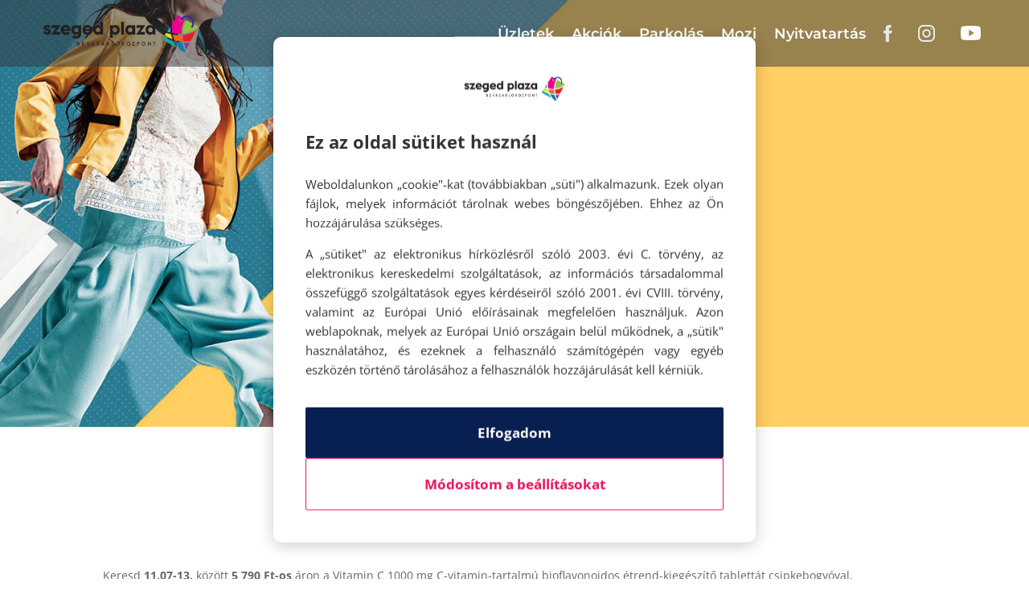

--- FILE ---
content_type: text/html; charset=utf-8
request_url: https://www.google.com/recaptcha/api2/anchor?ar=1&k=6LelReUeAAAAANk9Q8-DZ1M4lqj7lstf5bpqqy00&co=aHR0cHM6Ly9zemVnZWRwbGF6YS5odTo0NDM.&hl=en&v=jdMmXeCQEkPbnFDy9T04NbgJ&size=invisible&anchor-ms=20000&execute-ms=15000&cb=nbs0ms2vj9w
body_size: 46793
content:
<!DOCTYPE HTML><html dir="ltr" lang="en"><head><meta http-equiv="Content-Type" content="text/html; charset=UTF-8">
<meta http-equiv="X-UA-Compatible" content="IE=edge">
<title>reCAPTCHA</title>
<style type="text/css">
/* cyrillic-ext */
@font-face {
  font-family: 'Roboto';
  font-style: normal;
  font-weight: 400;
  font-stretch: 100%;
  src: url(//fonts.gstatic.com/s/roboto/v48/KFO7CnqEu92Fr1ME7kSn66aGLdTylUAMa3GUBHMdazTgWw.woff2) format('woff2');
  unicode-range: U+0460-052F, U+1C80-1C8A, U+20B4, U+2DE0-2DFF, U+A640-A69F, U+FE2E-FE2F;
}
/* cyrillic */
@font-face {
  font-family: 'Roboto';
  font-style: normal;
  font-weight: 400;
  font-stretch: 100%;
  src: url(//fonts.gstatic.com/s/roboto/v48/KFO7CnqEu92Fr1ME7kSn66aGLdTylUAMa3iUBHMdazTgWw.woff2) format('woff2');
  unicode-range: U+0301, U+0400-045F, U+0490-0491, U+04B0-04B1, U+2116;
}
/* greek-ext */
@font-face {
  font-family: 'Roboto';
  font-style: normal;
  font-weight: 400;
  font-stretch: 100%;
  src: url(//fonts.gstatic.com/s/roboto/v48/KFO7CnqEu92Fr1ME7kSn66aGLdTylUAMa3CUBHMdazTgWw.woff2) format('woff2');
  unicode-range: U+1F00-1FFF;
}
/* greek */
@font-face {
  font-family: 'Roboto';
  font-style: normal;
  font-weight: 400;
  font-stretch: 100%;
  src: url(//fonts.gstatic.com/s/roboto/v48/KFO7CnqEu92Fr1ME7kSn66aGLdTylUAMa3-UBHMdazTgWw.woff2) format('woff2');
  unicode-range: U+0370-0377, U+037A-037F, U+0384-038A, U+038C, U+038E-03A1, U+03A3-03FF;
}
/* math */
@font-face {
  font-family: 'Roboto';
  font-style: normal;
  font-weight: 400;
  font-stretch: 100%;
  src: url(//fonts.gstatic.com/s/roboto/v48/KFO7CnqEu92Fr1ME7kSn66aGLdTylUAMawCUBHMdazTgWw.woff2) format('woff2');
  unicode-range: U+0302-0303, U+0305, U+0307-0308, U+0310, U+0312, U+0315, U+031A, U+0326-0327, U+032C, U+032F-0330, U+0332-0333, U+0338, U+033A, U+0346, U+034D, U+0391-03A1, U+03A3-03A9, U+03B1-03C9, U+03D1, U+03D5-03D6, U+03F0-03F1, U+03F4-03F5, U+2016-2017, U+2034-2038, U+203C, U+2040, U+2043, U+2047, U+2050, U+2057, U+205F, U+2070-2071, U+2074-208E, U+2090-209C, U+20D0-20DC, U+20E1, U+20E5-20EF, U+2100-2112, U+2114-2115, U+2117-2121, U+2123-214F, U+2190, U+2192, U+2194-21AE, U+21B0-21E5, U+21F1-21F2, U+21F4-2211, U+2213-2214, U+2216-22FF, U+2308-230B, U+2310, U+2319, U+231C-2321, U+2336-237A, U+237C, U+2395, U+239B-23B7, U+23D0, U+23DC-23E1, U+2474-2475, U+25AF, U+25B3, U+25B7, U+25BD, U+25C1, U+25CA, U+25CC, U+25FB, U+266D-266F, U+27C0-27FF, U+2900-2AFF, U+2B0E-2B11, U+2B30-2B4C, U+2BFE, U+3030, U+FF5B, U+FF5D, U+1D400-1D7FF, U+1EE00-1EEFF;
}
/* symbols */
@font-face {
  font-family: 'Roboto';
  font-style: normal;
  font-weight: 400;
  font-stretch: 100%;
  src: url(//fonts.gstatic.com/s/roboto/v48/KFO7CnqEu92Fr1ME7kSn66aGLdTylUAMaxKUBHMdazTgWw.woff2) format('woff2');
  unicode-range: U+0001-000C, U+000E-001F, U+007F-009F, U+20DD-20E0, U+20E2-20E4, U+2150-218F, U+2190, U+2192, U+2194-2199, U+21AF, U+21E6-21F0, U+21F3, U+2218-2219, U+2299, U+22C4-22C6, U+2300-243F, U+2440-244A, U+2460-24FF, U+25A0-27BF, U+2800-28FF, U+2921-2922, U+2981, U+29BF, U+29EB, U+2B00-2BFF, U+4DC0-4DFF, U+FFF9-FFFB, U+10140-1018E, U+10190-1019C, U+101A0, U+101D0-101FD, U+102E0-102FB, U+10E60-10E7E, U+1D2C0-1D2D3, U+1D2E0-1D37F, U+1F000-1F0FF, U+1F100-1F1AD, U+1F1E6-1F1FF, U+1F30D-1F30F, U+1F315, U+1F31C, U+1F31E, U+1F320-1F32C, U+1F336, U+1F378, U+1F37D, U+1F382, U+1F393-1F39F, U+1F3A7-1F3A8, U+1F3AC-1F3AF, U+1F3C2, U+1F3C4-1F3C6, U+1F3CA-1F3CE, U+1F3D4-1F3E0, U+1F3ED, U+1F3F1-1F3F3, U+1F3F5-1F3F7, U+1F408, U+1F415, U+1F41F, U+1F426, U+1F43F, U+1F441-1F442, U+1F444, U+1F446-1F449, U+1F44C-1F44E, U+1F453, U+1F46A, U+1F47D, U+1F4A3, U+1F4B0, U+1F4B3, U+1F4B9, U+1F4BB, U+1F4BF, U+1F4C8-1F4CB, U+1F4D6, U+1F4DA, U+1F4DF, U+1F4E3-1F4E6, U+1F4EA-1F4ED, U+1F4F7, U+1F4F9-1F4FB, U+1F4FD-1F4FE, U+1F503, U+1F507-1F50B, U+1F50D, U+1F512-1F513, U+1F53E-1F54A, U+1F54F-1F5FA, U+1F610, U+1F650-1F67F, U+1F687, U+1F68D, U+1F691, U+1F694, U+1F698, U+1F6AD, U+1F6B2, U+1F6B9-1F6BA, U+1F6BC, U+1F6C6-1F6CF, U+1F6D3-1F6D7, U+1F6E0-1F6EA, U+1F6F0-1F6F3, U+1F6F7-1F6FC, U+1F700-1F7FF, U+1F800-1F80B, U+1F810-1F847, U+1F850-1F859, U+1F860-1F887, U+1F890-1F8AD, U+1F8B0-1F8BB, U+1F8C0-1F8C1, U+1F900-1F90B, U+1F93B, U+1F946, U+1F984, U+1F996, U+1F9E9, U+1FA00-1FA6F, U+1FA70-1FA7C, U+1FA80-1FA89, U+1FA8F-1FAC6, U+1FACE-1FADC, U+1FADF-1FAE9, U+1FAF0-1FAF8, U+1FB00-1FBFF;
}
/* vietnamese */
@font-face {
  font-family: 'Roboto';
  font-style: normal;
  font-weight: 400;
  font-stretch: 100%;
  src: url(//fonts.gstatic.com/s/roboto/v48/KFO7CnqEu92Fr1ME7kSn66aGLdTylUAMa3OUBHMdazTgWw.woff2) format('woff2');
  unicode-range: U+0102-0103, U+0110-0111, U+0128-0129, U+0168-0169, U+01A0-01A1, U+01AF-01B0, U+0300-0301, U+0303-0304, U+0308-0309, U+0323, U+0329, U+1EA0-1EF9, U+20AB;
}
/* latin-ext */
@font-face {
  font-family: 'Roboto';
  font-style: normal;
  font-weight: 400;
  font-stretch: 100%;
  src: url(//fonts.gstatic.com/s/roboto/v48/KFO7CnqEu92Fr1ME7kSn66aGLdTylUAMa3KUBHMdazTgWw.woff2) format('woff2');
  unicode-range: U+0100-02BA, U+02BD-02C5, U+02C7-02CC, U+02CE-02D7, U+02DD-02FF, U+0304, U+0308, U+0329, U+1D00-1DBF, U+1E00-1E9F, U+1EF2-1EFF, U+2020, U+20A0-20AB, U+20AD-20C0, U+2113, U+2C60-2C7F, U+A720-A7FF;
}
/* latin */
@font-face {
  font-family: 'Roboto';
  font-style: normal;
  font-weight: 400;
  font-stretch: 100%;
  src: url(//fonts.gstatic.com/s/roboto/v48/KFO7CnqEu92Fr1ME7kSn66aGLdTylUAMa3yUBHMdazQ.woff2) format('woff2');
  unicode-range: U+0000-00FF, U+0131, U+0152-0153, U+02BB-02BC, U+02C6, U+02DA, U+02DC, U+0304, U+0308, U+0329, U+2000-206F, U+20AC, U+2122, U+2191, U+2193, U+2212, U+2215, U+FEFF, U+FFFD;
}
/* cyrillic-ext */
@font-face {
  font-family: 'Roboto';
  font-style: normal;
  font-weight: 500;
  font-stretch: 100%;
  src: url(//fonts.gstatic.com/s/roboto/v48/KFO7CnqEu92Fr1ME7kSn66aGLdTylUAMa3GUBHMdazTgWw.woff2) format('woff2');
  unicode-range: U+0460-052F, U+1C80-1C8A, U+20B4, U+2DE0-2DFF, U+A640-A69F, U+FE2E-FE2F;
}
/* cyrillic */
@font-face {
  font-family: 'Roboto';
  font-style: normal;
  font-weight: 500;
  font-stretch: 100%;
  src: url(//fonts.gstatic.com/s/roboto/v48/KFO7CnqEu92Fr1ME7kSn66aGLdTylUAMa3iUBHMdazTgWw.woff2) format('woff2');
  unicode-range: U+0301, U+0400-045F, U+0490-0491, U+04B0-04B1, U+2116;
}
/* greek-ext */
@font-face {
  font-family: 'Roboto';
  font-style: normal;
  font-weight: 500;
  font-stretch: 100%;
  src: url(//fonts.gstatic.com/s/roboto/v48/KFO7CnqEu92Fr1ME7kSn66aGLdTylUAMa3CUBHMdazTgWw.woff2) format('woff2');
  unicode-range: U+1F00-1FFF;
}
/* greek */
@font-face {
  font-family: 'Roboto';
  font-style: normal;
  font-weight: 500;
  font-stretch: 100%;
  src: url(//fonts.gstatic.com/s/roboto/v48/KFO7CnqEu92Fr1ME7kSn66aGLdTylUAMa3-UBHMdazTgWw.woff2) format('woff2');
  unicode-range: U+0370-0377, U+037A-037F, U+0384-038A, U+038C, U+038E-03A1, U+03A3-03FF;
}
/* math */
@font-face {
  font-family: 'Roboto';
  font-style: normal;
  font-weight: 500;
  font-stretch: 100%;
  src: url(//fonts.gstatic.com/s/roboto/v48/KFO7CnqEu92Fr1ME7kSn66aGLdTylUAMawCUBHMdazTgWw.woff2) format('woff2');
  unicode-range: U+0302-0303, U+0305, U+0307-0308, U+0310, U+0312, U+0315, U+031A, U+0326-0327, U+032C, U+032F-0330, U+0332-0333, U+0338, U+033A, U+0346, U+034D, U+0391-03A1, U+03A3-03A9, U+03B1-03C9, U+03D1, U+03D5-03D6, U+03F0-03F1, U+03F4-03F5, U+2016-2017, U+2034-2038, U+203C, U+2040, U+2043, U+2047, U+2050, U+2057, U+205F, U+2070-2071, U+2074-208E, U+2090-209C, U+20D0-20DC, U+20E1, U+20E5-20EF, U+2100-2112, U+2114-2115, U+2117-2121, U+2123-214F, U+2190, U+2192, U+2194-21AE, U+21B0-21E5, U+21F1-21F2, U+21F4-2211, U+2213-2214, U+2216-22FF, U+2308-230B, U+2310, U+2319, U+231C-2321, U+2336-237A, U+237C, U+2395, U+239B-23B7, U+23D0, U+23DC-23E1, U+2474-2475, U+25AF, U+25B3, U+25B7, U+25BD, U+25C1, U+25CA, U+25CC, U+25FB, U+266D-266F, U+27C0-27FF, U+2900-2AFF, U+2B0E-2B11, U+2B30-2B4C, U+2BFE, U+3030, U+FF5B, U+FF5D, U+1D400-1D7FF, U+1EE00-1EEFF;
}
/* symbols */
@font-face {
  font-family: 'Roboto';
  font-style: normal;
  font-weight: 500;
  font-stretch: 100%;
  src: url(//fonts.gstatic.com/s/roboto/v48/KFO7CnqEu92Fr1ME7kSn66aGLdTylUAMaxKUBHMdazTgWw.woff2) format('woff2');
  unicode-range: U+0001-000C, U+000E-001F, U+007F-009F, U+20DD-20E0, U+20E2-20E4, U+2150-218F, U+2190, U+2192, U+2194-2199, U+21AF, U+21E6-21F0, U+21F3, U+2218-2219, U+2299, U+22C4-22C6, U+2300-243F, U+2440-244A, U+2460-24FF, U+25A0-27BF, U+2800-28FF, U+2921-2922, U+2981, U+29BF, U+29EB, U+2B00-2BFF, U+4DC0-4DFF, U+FFF9-FFFB, U+10140-1018E, U+10190-1019C, U+101A0, U+101D0-101FD, U+102E0-102FB, U+10E60-10E7E, U+1D2C0-1D2D3, U+1D2E0-1D37F, U+1F000-1F0FF, U+1F100-1F1AD, U+1F1E6-1F1FF, U+1F30D-1F30F, U+1F315, U+1F31C, U+1F31E, U+1F320-1F32C, U+1F336, U+1F378, U+1F37D, U+1F382, U+1F393-1F39F, U+1F3A7-1F3A8, U+1F3AC-1F3AF, U+1F3C2, U+1F3C4-1F3C6, U+1F3CA-1F3CE, U+1F3D4-1F3E0, U+1F3ED, U+1F3F1-1F3F3, U+1F3F5-1F3F7, U+1F408, U+1F415, U+1F41F, U+1F426, U+1F43F, U+1F441-1F442, U+1F444, U+1F446-1F449, U+1F44C-1F44E, U+1F453, U+1F46A, U+1F47D, U+1F4A3, U+1F4B0, U+1F4B3, U+1F4B9, U+1F4BB, U+1F4BF, U+1F4C8-1F4CB, U+1F4D6, U+1F4DA, U+1F4DF, U+1F4E3-1F4E6, U+1F4EA-1F4ED, U+1F4F7, U+1F4F9-1F4FB, U+1F4FD-1F4FE, U+1F503, U+1F507-1F50B, U+1F50D, U+1F512-1F513, U+1F53E-1F54A, U+1F54F-1F5FA, U+1F610, U+1F650-1F67F, U+1F687, U+1F68D, U+1F691, U+1F694, U+1F698, U+1F6AD, U+1F6B2, U+1F6B9-1F6BA, U+1F6BC, U+1F6C6-1F6CF, U+1F6D3-1F6D7, U+1F6E0-1F6EA, U+1F6F0-1F6F3, U+1F6F7-1F6FC, U+1F700-1F7FF, U+1F800-1F80B, U+1F810-1F847, U+1F850-1F859, U+1F860-1F887, U+1F890-1F8AD, U+1F8B0-1F8BB, U+1F8C0-1F8C1, U+1F900-1F90B, U+1F93B, U+1F946, U+1F984, U+1F996, U+1F9E9, U+1FA00-1FA6F, U+1FA70-1FA7C, U+1FA80-1FA89, U+1FA8F-1FAC6, U+1FACE-1FADC, U+1FADF-1FAE9, U+1FAF0-1FAF8, U+1FB00-1FBFF;
}
/* vietnamese */
@font-face {
  font-family: 'Roboto';
  font-style: normal;
  font-weight: 500;
  font-stretch: 100%;
  src: url(//fonts.gstatic.com/s/roboto/v48/KFO7CnqEu92Fr1ME7kSn66aGLdTylUAMa3OUBHMdazTgWw.woff2) format('woff2');
  unicode-range: U+0102-0103, U+0110-0111, U+0128-0129, U+0168-0169, U+01A0-01A1, U+01AF-01B0, U+0300-0301, U+0303-0304, U+0308-0309, U+0323, U+0329, U+1EA0-1EF9, U+20AB;
}
/* latin-ext */
@font-face {
  font-family: 'Roboto';
  font-style: normal;
  font-weight: 500;
  font-stretch: 100%;
  src: url(//fonts.gstatic.com/s/roboto/v48/KFO7CnqEu92Fr1ME7kSn66aGLdTylUAMa3KUBHMdazTgWw.woff2) format('woff2');
  unicode-range: U+0100-02BA, U+02BD-02C5, U+02C7-02CC, U+02CE-02D7, U+02DD-02FF, U+0304, U+0308, U+0329, U+1D00-1DBF, U+1E00-1E9F, U+1EF2-1EFF, U+2020, U+20A0-20AB, U+20AD-20C0, U+2113, U+2C60-2C7F, U+A720-A7FF;
}
/* latin */
@font-face {
  font-family: 'Roboto';
  font-style: normal;
  font-weight: 500;
  font-stretch: 100%;
  src: url(//fonts.gstatic.com/s/roboto/v48/KFO7CnqEu92Fr1ME7kSn66aGLdTylUAMa3yUBHMdazQ.woff2) format('woff2');
  unicode-range: U+0000-00FF, U+0131, U+0152-0153, U+02BB-02BC, U+02C6, U+02DA, U+02DC, U+0304, U+0308, U+0329, U+2000-206F, U+20AC, U+2122, U+2191, U+2193, U+2212, U+2215, U+FEFF, U+FFFD;
}
/* cyrillic-ext */
@font-face {
  font-family: 'Roboto';
  font-style: normal;
  font-weight: 900;
  font-stretch: 100%;
  src: url(//fonts.gstatic.com/s/roboto/v48/KFO7CnqEu92Fr1ME7kSn66aGLdTylUAMa3GUBHMdazTgWw.woff2) format('woff2');
  unicode-range: U+0460-052F, U+1C80-1C8A, U+20B4, U+2DE0-2DFF, U+A640-A69F, U+FE2E-FE2F;
}
/* cyrillic */
@font-face {
  font-family: 'Roboto';
  font-style: normal;
  font-weight: 900;
  font-stretch: 100%;
  src: url(//fonts.gstatic.com/s/roboto/v48/KFO7CnqEu92Fr1ME7kSn66aGLdTylUAMa3iUBHMdazTgWw.woff2) format('woff2');
  unicode-range: U+0301, U+0400-045F, U+0490-0491, U+04B0-04B1, U+2116;
}
/* greek-ext */
@font-face {
  font-family: 'Roboto';
  font-style: normal;
  font-weight: 900;
  font-stretch: 100%;
  src: url(//fonts.gstatic.com/s/roboto/v48/KFO7CnqEu92Fr1ME7kSn66aGLdTylUAMa3CUBHMdazTgWw.woff2) format('woff2');
  unicode-range: U+1F00-1FFF;
}
/* greek */
@font-face {
  font-family: 'Roboto';
  font-style: normal;
  font-weight: 900;
  font-stretch: 100%;
  src: url(//fonts.gstatic.com/s/roboto/v48/KFO7CnqEu92Fr1ME7kSn66aGLdTylUAMa3-UBHMdazTgWw.woff2) format('woff2');
  unicode-range: U+0370-0377, U+037A-037F, U+0384-038A, U+038C, U+038E-03A1, U+03A3-03FF;
}
/* math */
@font-face {
  font-family: 'Roboto';
  font-style: normal;
  font-weight: 900;
  font-stretch: 100%;
  src: url(//fonts.gstatic.com/s/roboto/v48/KFO7CnqEu92Fr1ME7kSn66aGLdTylUAMawCUBHMdazTgWw.woff2) format('woff2');
  unicode-range: U+0302-0303, U+0305, U+0307-0308, U+0310, U+0312, U+0315, U+031A, U+0326-0327, U+032C, U+032F-0330, U+0332-0333, U+0338, U+033A, U+0346, U+034D, U+0391-03A1, U+03A3-03A9, U+03B1-03C9, U+03D1, U+03D5-03D6, U+03F0-03F1, U+03F4-03F5, U+2016-2017, U+2034-2038, U+203C, U+2040, U+2043, U+2047, U+2050, U+2057, U+205F, U+2070-2071, U+2074-208E, U+2090-209C, U+20D0-20DC, U+20E1, U+20E5-20EF, U+2100-2112, U+2114-2115, U+2117-2121, U+2123-214F, U+2190, U+2192, U+2194-21AE, U+21B0-21E5, U+21F1-21F2, U+21F4-2211, U+2213-2214, U+2216-22FF, U+2308-230B, U+2310, U+2319, U+231C-2321, U+2336-237A, U+237C, U+2395, U+239B-23B7, U+23D0, U+23DC-23E1, U+2474-2475, U+25AF, U+25B3, U+25B7, U+25BD, U+25C1, U+25CA, U+25CC, U+25FB, U+266D-266F, U+27C0-27FF, U+2900-2AFF, U+2B0E-2B11, U+2B30-2B4C, U+2BFE, U+3030, U+FF5B, U+FF5D, U+1D400-1D7FF, U+1EE00-1EEFF;
}
/* symbols */
@font-face {
  font-family: 'Roboto';
  font-style: normal;
  font-weight: 900;
  font-stretch: 100%;
  src: url(//fonts.gstatic.com/s/roboto/v48/KFO7CnqEu92Fr1ME7kSn66aGLdTylUAMaxKUBHMdazTgWw.woff2) format('woff2');
  unicode-range: U+0001-000C, U+000E-001F, U+007F-009F, U+20DD-20E0, U+20E2-20E4, U+2150-218F, U+2190, U+2192, U+2194-2199, U+21AF, U+21E6-21F0, U+21F3, U+2218-2219, U+2299, U+22C4-22C6, U+2300-243F, U+2440-244A, U+2460-24FF, U+25A0-27BF, U+2800-28FF, U+2921-2922, U+2981, U+29BF, U+29EB, U+2B00-2BFF, U+4DC0-4DFF, U+FFF9-FFFB, U+10140-1018E, U+10190-1019C, U+101A0, U+101D0-101FD, U+102E0-102FB, U+10E60-10E7E, U+1D2C0-1D2D3, U+1D2E0-1D37F, U+1F000-1F0FF, U+1F100-1F1AD, U+1F1E6-1F1FF, U+1F30D-1F30F, U+1F315, U+1F31C, U+1F31E, U+1F320-1F32C, U+1F336, U+1F378, U+1F37D, U+1F382, U+1F393-1F39F, U+1F3A7-1F3A8, U+1F3AC-1F3AF, U+1F3C2, U+1F3C4-1F3C6, U+1F3CA-1F3CE, U+1F3D4-1F3E0, U+1F3ED, U+1F3F1-1F3F3, U+1F3F5-1F3F7, U+1F408, U+1F415, U+1F41F, U+1F426, U+1F43F, U+1F441-1F442, U+1F444, U+1F446-1F449, U+1F44C-1F44E, U+1F453, U+1F46A, U+1F47D, U+1F4A3, U+1F4B0, U+1F4B3, U+1F4B9, U+1F4BB, U+1F4BF, U+1F4C8-1F4CB, U+1F4D6, U+1F4DA, U+1F4DF, U+1F4E3-1F4E6, U+1F4EA-1F4ED, U+1F4F7, U+1F4F9-1F4FB, U+1F4FD-1F4FE, U+1F503, U+1F507-1F50B, U+1F50D, U+1F512-1F513, U+1F53E-1F54A, U+1F54F-1F5FA, U+1F610, U+1F650-1F67F, U+1F687, U+1F68D, U+1F691, U+1F694, U+1F698, U+1F6AD, U+1F6B2, U+1F6B9-1F6BA, U+1F6BC, U+1F6C6-1F6CF, U+1F6D3-1F6D7, U+1F6E0-1F6EA, U+1F6F0-1F6F3, U+1F6F7-1F6FC, U+1F700-1F7FF, U+1F800-1F80B, U+1F810-1F847, U+1F850-1F859, U+1F860-1F887, U+1F890-1F8AD, U+1F8B0-1F8BB, U+1F8C0-1F8C1, U+1F900-1F90B, U+1F93B, U+1F946, U+1F984, U+1F996, U+1F9E9, U+1FA00-1FA6F, U+1FA70-1FA7C, U+1FA80-1FA89, U+1FA8F-1FAC6, U+1FACE-1FADC, U+1FADF-1FAE9, U+1FAF0-1FAF8, U+1FB00-1FBFF;
}
/* vietnamese */
@font-face {
  font-family: 'Roboto';
  font-style: normal;
  font-weight: 900;
  font-stretch: 100%;
  src: url(//fonts.gstatic.com/s/roboto/v48/KFO7CnqEu92Fr1ME7kSn66aGLdTylUAMa3OUBHMdazTgWw.woff2) format('woff2');
  unicode-range: U+0102-0103, U+0110-0111, U+0128-0129, U+0168-0169, U+01A0-01A1, U+01AF-01B0, U+0300-0301, U+0303-0304, U+0308-0309, U+0323, U+0329, U+1EA0-1EF9, U+20AB;
}
/* latin-ext */
@font-face {
  font-family: 'Roboto';
  font-style: normal;
  font-weight: 900;
  font-stretch: 100%;
  src: url(//fonts.gstatic.com/s/roboto/v48/KFO7CnqEu92Fr1ME7kSn66aGLdTylUAMa3KUBHMdazTgWw.woff2) format('woff2');
  unicode-range: U+0100-02BA, U+02BD-02C5, U+02C7-02CC, U+02CE-02D7, U+02DD-02FF, U+0304, U+0308, U+0329, U+1D00-1DBF, U+1E00-1E9F, U+1EF2-1EFF, U+2020, U+20A0-20AB, U+20AD-20C0, U+2113, U+2C60-2C7F, U+A720-A7FF;
}
/* latin */
@font-face {
  font-family: 'Roboto';
  font-style: normal;
  font-weight: 900;
  font-stretch: 100%;
  src: url(//fonts.gstatic.com/s/roboto/v48/KFO7CnqEu92Fr1ME7kSn66aGLdTylUAMa3yUBHMdazQ.woff2) format('woff2');
  unicode-range: U+0000-00FF, U+0131, U+0152-0153, U+02BB-02BC, U+02C6, U+02DA, U+02DC, U+0304, U+0308, U+0329, U+2000-206F, U+20AC, U+2122, U+2191, U+2193, U+2212, U+2215, U+FEFF, U+FFFD;
}

</style>
<link rel="stylesheet" type="text/css" href="https://www.gstatic.com/recaptcha/releases/jdMmXeCQEkPbnFDy9T04NbgJ/styles__ltr.css">
<script nonce="qPXmBpONAK9y0AcF9IH6CQ" type="text/javascript">window['__recaptcha_api'] = 'https://www.google.com/recaptcha/api2/';</script>
<script type="text/javascript" src="https://www.gstatic.com/recaptcha/releases/jdMmXeCQEkPbnFDy9T04NbgJ/recaptcha__en.js" nonce="qPXmBpONAK9y0AcF9IH6CQ">
      
    </script></head>
<body><div id="rc-anchor-alert" class="rc-anchor-alert"></div>
<input type="hidden" id="recaptcha-token" value="[base64]">
<script type="text/javascript" nonce="qPXmBpONAK9y0AcF9IH6CQ">
      recaptcha.anchor.Main.init("[\x22ainput\x22,[\x22bgdata\x22,\x22\x22,\[base64]/[base64]/[base64]/[base64]/ODU6NzksKFIuUF89RixSKSksUi51KSksUi5TKS5wdXNoKFtQZyx0LFg/[base64]/[base64]/[base64]/[base64]/bmV3IE5bd10oUFswXSk6Vz09Mj9uZXcgTlt3XShQWzBdLFBbMV0pOlc9PTM/bmV3IE5bd10oUFswXSxQWzFdLFBbMl0pOlc9PTQ/[base64]/[base64]/[base64]/[base64]/[base64]/[base64]\\u003d\\u003d\x22,\[base64]\\u003d\\u003d\x22,\x22wo5WIsKyw4Fqw5vDkG5uw5tqXsKoRzxkwrTCrsO+YMOhwrwGIxQbGcKjGU/DnTxHwqrDpsO3DWjCkCfCg8OLDsK8fMK5TsOKwqzCnV4Iwp8AwrPDrGDCgsOvL8OowozDlcOKw5wWwpViw4QjPhLClsKqNcK8AcOTUnTDk0fDqMKuw7XDr1Iywq1Bw5vDqsOgwrZ2wqLCgMKcVcKhdcK/McK1dG3DkVJDwpbDvV9fSSTCs8OSRm9tBMOfIMKPw4VxTU7Dk8KyK8OjSCnDgWXCo8KNw5LCsFxhwrcEwrVAw5XDrhfCtMKROAA6wqIiwqLDi8KWwqfCpcO4wr5IwpTDksKNw7XDt8K2wrvDmh/Cl3BtHygzwpXDjcObw70XTkQcZwjDnC0iEcKvw5cfw4rDgsKIw5DDp8Oiw645w4kfAMO0wo8Gw4dICcO0wpzCulPCicOSw5rDgsOfHsKwWMOPwptLMMOXUsO3QWXCgcKAw4HDvDjCl8KqwpMZwpnCo8KLwojCi15qwqPDusOHBMOWfcOxOcOWJ8O+w7FZwqHClMOcw4/CqMOqw4HDjcONU8K5w4Quw6xuFsKew4ExwozDry4fT2sjw6BTwoByEglOU8OcwpbCqMKZw6rCiR/DgRw0G8OyZ8OSQ8Okw63CiMOkaQnDs2VvJTvDmcOWL8O+BmAbeMOMC0jDm8OhBcKgwrbCpMOsK8KIw53Dt3rDggvCplvCqMOfw5nDiMKwBGkMDU52BxzCvMO6w6XCoMKwwrbDq8Obc8KnCTlKE206wqg3Z8OLCg3Ds8KRwqI7w5/[base64]/Cn8OcwqhBKcKQwpzDr8OdfsOaf8KfwobCkMKFwp7DpwZyw7XCqcKLWsKzZ8KoYcKhE0vCiWXDpMOcCcOBOygdwo5QwqLCv0bDjn0PCMKMPH7Cj14Bwro8KXzDuSnCm1XCkW/[base64]/w6PDjRkMwrDDrUdpAMOKw64hw4VBw4ckPMK1VsKqX8OCZMK8wosqwp8Uw6USQcOLFcOOMcOlwpDCv8KVwpvDkzBxwrvDtW8OLcOWUsKwPMKEfcOqCGooC8Ofw5DDp8O9wr/CtMK1RlxpXMKAbU1Pwo3Co8KrwqnCqsKeLMO5LSxVZyMvVktlZsKaXsKhwoDDjcK+wpA+w6LCgMO9w7dQS8OrQcOaW8OCw5ABw6/CrsK7w6PCqsO4wrhTDXvCkmDCrcOBe1LCkcKAw7/CkhXDoEzCs8KKwqRTL8KodsOxw7bCqRDDgy5swrrDncK0YcOUw6fDosKFwqV/[base64]/w4EedzILdMK5wpjDr8KpXcK3w7VWwoNVw5xXAsOzwrNHwoBHwp5XDMKWHBtnA8Ozw4wfw77DtsOAwpxzw4PDlh7CsUHDvsOFE0xXAMO/MMOuPVEJwqB2wpVyw6kxwq1zwq/CtCnDgMO0KMKPw7BDw4vCucKrXsKPw7/DohF8UQjDtjHCh8KRAMKvFsO7DjRKw68Qw5bDggMFwqLDvD9ESMO/[base64]/CrcOqwpjDqAoawo7CsGpgwrEyw7F4w7rDjMOkwpgVWMKIPUwjXjHCiQFAw6liCnRGw6jCiMKFw7jCrF0Tw7bDocOmAAvCosOUw4LDisOpwo3Ct1zDgcK7f8OFKMKRwqnCg8KFw6DCusKNw5nCosKEwrd9TDdEwpHDqk7ChTRpQsKoRMKTwrHCu8O/w5MTwrLCk8Knw5ktcQdmJxN4wolmw5HDnsOuQsKEMxzCu8KzwrXDpsOzPMOLV8OoCsKMUcKGXifDlSrChSHDvH3CncKANTzCjHLDmsKiwosCwqnDlCtSwoDDrsOFScKjf1NjCU5tw6hpVMKlwoXClWZRAcK/wpALw54NEXzCp3ZtVV4XMDXClntpIBzCiy7CmXRkw4/Dn0cgw47ClcK2DCZ7wqXCpMOrw4Rfw4k+w4lYdMKkwpHClBXCmUHCnCcew7PDmUvClMKrwqZLw7o5YsK4wpjCqsOpwqNuw78/w5DDtS/CvDYRZBHCjcOjw6fCssKjNMOIw7/[base64]/[base64]/[base64]/CsVBvKGMpRCsBw75/[base64]/JkLDpsOsw67CssKxw4JhwrwJcE/DvAfCg2vCl8OVw7vCnxYhWMKywo7CsHhNcCzCsX52wrhAPsOZVEcKNXDDq2cew719w4DCtRPDixtVwoxQNDTDr3TCpcKPw6xURiLDisKcwonCjMOBw7wDQcOyYDnDusO6OSY6w6U9W0AzeMOOEMOVRWbDlCwcWW7Cvyphw6dtEX/[base64]/CgQPCtUQlJMOOK1UswploSsODM8Kjw4fCqzBAwpFfw57Co2rCgXPCrMOAa17CkgnCk3Rrw4ozRhfDoMK6wr8OT8Onw5PDmivCtn3CpD16WsOxXMK7asOvJwYvCVFXwqQSwr7DgSAIN8O2wp/DoMOzwpo9csOgO8KHw4g0w6s8KMKpw7nDhUzDiRTCtMOyRiLCm8K+N8K1wo/CgkwaByXDlRbCp8OBw60jP8KRGcK0wrNzw6xbcxDCi8K6PMKnCjBEw7bDjnNewr5ccn/Cjzxfw6JgwpNew5pPZmHCngDCh8Oew5TCl8OJw6jCj3zCpcOkw49Fw5VowpQtP8OlOsOWc8KVKxDCpMKRwo3DhAXCjsO4wrcIw5LDtXbDgcK6w7/Dq8OCwqLDh8O8EMKcAsOnVXw3woI0w5JbC3HCtw/CpEfDvcK9woQPbMOqcnMawpNHN8OJGVALw4jCn8Odw6zCncKQw4YtaMOPwoTDp1rDoMOQVMOqHjvCn8OabBzCh8K5w6EewrXCrMOXwoAlaiLCjcKgZic6w7zCuxEGw6bDuRlVXVoIw6YCwrppUMOaBirCjEnDh8Kkwp/CtAMWw7HDh8K8wpvCmcO7d8KieUrChsOJwqrDhsO1woVTwpvDmngELmEuw4fDv8Kkfx5+KsO/[base64]/LsK+wqh8w7pPw5jCo2jDqUUzMRrDnsKqd8KQw70+w5nDiXrDh385wpHCv0bClsO/[base64]/DrMOuXcKHQAHDvS7CnxXDh8KnwrrCqsOjw6VtwqQtwqnCpRXCn8OvwqvCgA7DpcKhJmU3wpoUw58xV8K1wrAwfMKLwrbDmivDlVrDuzYkw5VTwpHDog/DnsKOa8OPwozClcKPw7AoNgXDlyNkwoZSwr9QwoN2w4Z8IMKPPyjCqcO0w6nCn8KhGTkVw6BLazVYwpfDhX3CgWMyQMOQKFLDpGrDi8KHwpDDq1Y8w43Cr8Ksw64resOiw7vDgRTDok/DjBhjwrHDsmPCgX47A8OpOsKkwojDnQ3DjzjDnsKFwqp4wo5JBMKlw6wIwql+OcK+wrhTF8OSegM/[base64]/w4XCmHPDvDrCnsKkwqJ/Ai1/w64ww5XDv8KAwoxVwozDhw8RwrLCusKNPVFQw441w4Muwqcbwrknd8OfwohEBnUDGRXCukA+N2EKwqjCvXp+N2DDgC/Dq8K+GcOjTFPCtkVINsO5wrPDsWwyw5/CsnLDrMOgWcOgAlA4ccKwwpgtw4wabMKtfcOrACnDtsK5SWspw4DCr2JIKsOlw7bChMKNwpTDoMKxw5Rww50Xw6JCw6l2w5fCmWFxwqBbKRrCrcO8SsOwwrFrworDsyRawqNBw7rDqnfCrmfCq8Khw4hcCsK/ZcK0HlLDt8KSe8KBwqJOwp3ClzlUwpo/dE/[base64]/S8OVQMOOwqLDisO7w6wgw7PCtMOudELDnU5gwoXDh2xgfMK2woJTw7XCnAnCuHFFXDgjw7jDqcOMw7dCwqICw7nDisK0XgLDqMK5wrYZwrs0UsOxPRHDpsOxwrTDt8OewoLDhj8/[base64]/DicKGdR/Di8KJLMOEwpDDnMKtVcO4TsKFw4McHXouw4rDjHbCtcK1w6fCgjPCoUvDqi9fw6TChMO0wo8cZcKNw6rDrBjDh8OUFQ3DtcOOwpo5VCBUHMKvJhA6w5pIasOBwoDCucK8MMKFw5XDvcKywrfCmxlDwrdwwr4rw4DCu8OmYG/CmkTCi8KaYhs0wr1vwq9WKsK6fT8JwpXDtMOGw5FNJl1+HsO2f8KHJcK3OxEkw7Ruw5BxUsKCUcOPGsOLWMO2w6Rqw6DCrMKbw5/DunYYHsOXw5Iow5vCvsKgwq8UwopnCHdNYMOxw4MRw5IjUnXCr2XDucOOaS/[base64]/[base64]/aQ/CmlHDmx7CiMOnFhEwwq7Cpm/DrsO7wr3DosOKNGEzKMOiwpzCm3/Dp8KpLzoFw6Ihw57ChmPDvy5ZJsOfw6DCkMONNm/DtcK8bGrDsMO3FnvCoMOhQH/[base64]/MylfYG1tB3TChzdDZsOXw5nDiD4tO1nDsA5+G8O2w4LDhcOmScKOw5shw746w4DDlEBBw44JPlZzCXtVP8OEKMONwq59woLDqMK/wrkNNsKgwr1JCsOxwpMOLiAdwoU6w7/CrcOeCcOBwq3Dr8OEw67CjMOeVEAtET/[base64]/QAx9EEMtw6Jlw4fDujPCrn/DhMO7SAHCozbCq8OBBMKNwq7Cu8ORw4khw6jConTDs389anYCw4fDpjXDpsOGw7vCm8Kmd8O6w7k/[base64]/ChjzDnykzOARpwrsFasOlw7/DiBDDscKBwpPDjxA0W8O/W8KaS0DDswnChiYYPDjDgQlxH8OPLTPCucOEwotCS3PCglTClA3CnsKpQ8KeKMKLwpvDuMO2wpt2FgAxw6zCvMO/[base64]/[base64]/[base64]/DvsKHw7Jow5dRw7vCtgIGe8KVw7rCvcKLw7HClSjCgcK2O2ARw5cjGsKFw6xdBFPCikHCnWwFwpPDkw3DkWvCpcKrbMOXwr1fwoPDiXnDoGbDg8KMAzXDgMOEQsKdw43Dri9odnHCucKKewXCsitSw7/Du8OrW0nDgMOvwroywpBXMsKXIsKKU1XChi/CjBErwoIBX3bCvcKPw5rCvcOvw7LCqsO3w5krwpFlwoLCo8KQwpzCgsKtwoQrw5vCnQrCgGxjw67DkMKuw5TDqcOpwpzDhMKZVXbCjMKbUmExIsKBAcKjCQvCi8KHw51Rw4nCncOiwp/[base64]/[base64]/Cg21AwrczwrbCvBLDv8KMw4YCDEs7McK9w5/CucKWw7fDhsOewrzCo2E4f8Ojw6Rhw63DrMK6NlJNwqPDiVUGZMKzw6fCosOGO8O0wqUyNMOVLcKncUtCw4sfXsKvw7HDmTLCicO4aQEURhwYwq/Ckwp0w7bDsBt2TsK7wq1macOFw5zClFTDq8OGwo/[base64]/CqAvDqcKAwqHCjMK+DMKNG8OLMAvCg347KcKSw4DDi8KwwrXDmsKYw6NRwr5xw7bDp8KUasK0wqHCv2DCpcOfeX3CmcOYwqEHIkTCn8O5J8KuW8KIw57CkMKhYUnCulHCvsOfw7Ykwow1w555fWYqHxtuwrzCshrDuilPYhRAw6ADfhAjMcO/E3lPw44ASjxCwooCasObXsKGfjfDrl7DjsKrw43DjkbCssOHNkkwM1rDjMKyw6zDosKOe8OlGcOSw5bCiU3Di8KaInfDu8KqXsOyw73DvsKJYxvCvAnDi3vDgsOcdMKpSsOrRMK3wpArSMKzwqnCv8OacxLCuA0KwqjClFMBwox/w53DpcKFw6cqN8OzwpTDmk/DkFnDmsKJJxt+eMOVw5PDtcKYN3BJw5XClMKQwrF6LcOUw6zDuFxow43ChDowwpHCihYGwp9/JcKUwoonw69LXsOAT0bCrXYfQ8KLw5nCh8OSw4jDicOjwq9uETfCisOWw67ChDJKZ8Oow69fUcKWw5QaUMKHw73DlBA+w4VEwqLCrAt+WcOJwrXDnMOYLMKmwp3DiMKsLsO0wo/CuSxTQ0pcUyrCrsO2w6h5bcOXDwAKwrbDsmrCox7Dknc8Q8Kow7ocRsKpwqcjw4/DrsObc0DCvMKidUvCq2HCt8OnMsOaw5DCpUsKw4zCq8Otw4jDusKUwpjCnEMXH8OlPnwtw6/[base64]/R2pvw5gxwrt2D8Kaw5QiPUnCk8KFwpTCp8K6R8KGYsKuw5fDiMKjw4TClGzCm8Ovw5jCicKVQU5rwqPClsOMw7zDmiJhwqrDrcOEwo7Dkzoww4hBOsK5b2HCh8Oiw6B/XMK+fAXDkUteeWBVPcOXw5xSN1DClXDCnXt3BFl1FxXDiMOzwonCvH/[base64]/Dp8O/wpnCvzPDlBjCkMKBwq3CtMOZAMOCwrfCl8OTL3DDqWnDoTDDnMO6wphGwoTDkig5w5B6wpxpO8KxwrnCqwvDiMKrPMK3NT5rSMKeBhDCn8OOEjMzKMKCDsK6w41ZwpfCghdgB8O4wqcubnbDhcKJw4/DsMKwwpB/[base64]/[base64]/DpnMvw5cIWMKNZABhwp3DpsO5T3MSeSrDkcOJMV7CtXHCo8OEV8KHU0cUw51xXMKzw7bChzk4CcOAFcKXKkTCn8O1wrlNw6nDpSTDhsKcwqdEbSYdwpDCtMKWwoZ/wos4E8O/[base64]/DqiE8wooBFcOxRGpsdcKTwohIZcOfwpvDoMO2HXXCkMKEwpjCkjbDi8OLw5fDvMK8wqU6w6khbGYXw6TCvFAdecKhw6PCiMKpXMOJw4vDksKAwpBRQnRIE8K5FMOGwoU7BMOwJsOFKsOXw5XDqHbCnWrDq8K8wo/Cm8KmwoVWZsKywqjDs0AOLCbChzgWw5Abwq8OwqjColHClcOZw6/[base64]/CvMKgwp4sbsK6wrjCrcKJHRnDqMK/YBBIw4JvJljCncOcIMOTwojDi8KCw4rDqAIow6XCscKNw7YOw4DCjwbCh8OgwrrCm8KGwrU+MyfCskhfbsO8cMOucMKqHMO/XcOTw7hvDE/DksKscMOEcg9nScK7wr0Jw4vCjcKbwpUaw53DkcOLw7/DkE1YahoQFysUWG3DksOpw7DCm8OKRhRKJh/ChsK3JEpvwr0Lelkdw6ERXShPH8KHw6bCj1EzbsK1MsOafsKjwopbw7TDkDlRw63Dk8OVQcKgGsK9B8OBwpwXfyXCu0XDhMK6fsOvZ1jDnU8IAhtXwqw+w7TDtsKxw4tHe8Ohw6t7w4HCoFV7wpnDvXfDm8ObBV5nwqtEUnBjw5DDkEDDtcOdOcKKSS4rX8OTwpbCtT/CrsKgcsKKwrHCsHrDmnMRBMKgAGLCj8Kywq1AwrDDrkHDmUwqwqJZLXfDhsKzXcKgw7PCmnZfHXYlGMKAa8OpNA3DqcKcBsOPw4AcacKbwrYMbMKLwo1SUlHCu8KhworClMOgw79/fgROwo/Dt1ExXHvCuT8vwrR1wr7DpCpdwrUIPQ1ew58UwrbDg8KYw7fDmjdlwpgCSsKIwqAmRcKOwr7CuMOxfsKiwqNyTwYSwrPDoMOTe0rDisO2w45Jw6HDql0Nwpx6b8KjwpzCmsKAIsKUOCzCnBdPDkjCqsKLK33Cg2jDnsKnwp/[base64]/w4XCsG5DNFHDvsKUDsO9wpZ+wrwRZ8OpwpDDt8KiQgzCpyxww5LDvS3Dvn8FwoJhw5XCr3khayIYw5HDikVMw4LDp8Knw50/wosVw5bDgMKlYDcdAiPDrUp/ZcOzJ8O6Y3TCk8KhQlBIw7DDnsOTwqjCrXfDgMKnamUKw4t7wofCpGzDlMOTw5rDpMKXw6bDo8OxwpdMbsKyLHJlwpM9FCMww6gRwpjCncOpw5FACMKwS8O9DMKuE1TCgE7Dkh98w4/Ct8O2aFcwWkTCnSs/KkvCu8KuekTDjg/DmnHCulQDw6VhbQLCo8OpQMKYw6nCt8Kow4LCoHEgJ8KwamLDisOkw4zDjDfCiDbDlcOlZcKaFsOfw5Bbw7zCkx9QRX5pw5w4w48xA0FGUWAhw5Ikw6lzw7nDu1BVHXjCqcO0w70Vw5pCw7rDj8K4w6DDncKOQ8KMRgUowqFtwr4/w7wTw5YHwoXDvyPCvFPDi8Okw4FPDWFNwo/DlcK4acOFW3A4wqsaHgINfcO3Yhg4c8OVOMOqw7jDl8KNeWHChcK4RSxDUGBPw7zCny7DhFvDvFQuYcKxHA/[base64]/Cj30UwqjCkinDkWVgwqNqw4lWX11tUAnDnjrDlcKJI8OOQRLDiMKjw45LIxBPw4XClsKkdwXCnTNQw7TDs8KYwrXCgMKXacKIW2dYQS5/[base64]/wrvClEFsw6UQIsKrw5/DjMK7wqvDmBRkU8OdQ8Kaw6xpJVrDpcKdwpMnFsKQDsOMNUvDgsKJw4dOLWNNajLCgBzDhsKrAR3Dul5xw67CiDTDvyjDlMK7Lk/[base64]/CoMOOwo/DnEUHRhvDq14Mwp7CjEPDlDE1w4cDMcO6w6DDvcOOw5LDlsOrBWXDsw8xw7jDkMOYK8Ovw5I2w4zDhmXDqXzDnhnContZXMO0cR/DiQFEw7jDpngWwp5jw60wHFnDsMOuAsK5dcKQC8O1bsK1McKBRiwPBMKEUMOGd2l2wqnCij3CgFTCvB/[base64]/DgHvDgcOqI8KiDB7DlVbDrsOwPcKGCBIUw7ozWMONwowvCMO4PhAKwqnCtcORwpRzwqgea0DDrV8Uw7nDm8KhwrHCpcKLwo1xQw7CtMKFdHsTwqzCk8KADzxLJMKCwp3DnR/Do8OjB0g8wpPDocKUEcKwclLCpMOVw6XDgMKTw4DDiVldw59WXThTw6APcEg3AVfDkcOvOU3Cvk3CmWfCl8OcCmPCg8K5LBTClWnDhV11OMKJwo3CqmnDp34uHQTDiE/DtcOGwp8YG0QqNcOSUsKjwp/CoMOuJ1LCmQPDgcOJasOtwozDt8KxRkbDry7DqSF6wqjCkcORBcKtIRYiIDzChcKHZ8OaCcKVUHzCgcOHOMOvaDHDrTnDlMOgGsKmwpl2wo7DisOAw6rDsQkTP3HDuEw2wqnCv8KvbsK+wqjDshbCvcKgwoLDjMKiPHnCj8OXAkQ9w5Y8MH/CvcORw5rDqsOOFHxYw6Fhw7HDo1tMw6E9cljCqSNlwpDCgVfCgRnDrcK4HTTDkcO4w7vDmMK5wrF1YzYGwrI1SMKgMMOROWXDp8Ogwo/[base64]/OGbDocOociRTf8O3wpV0B8KNw4XDvX5mUcK0IsKOw7DDikTCv8OJw5RgWsKYw6DDtlEvwqLDq8OAwoEYOWF+csOWUSTCslB8wqMiwrTDvR3CvifCv8K9w5dRw67DnS7CrsOOw7rDg3zCnsKwcsO1w5ZXAXPCtcKbaD8pwp5gw47ChsKawr/DuMO4ScKRwp5aQC/DhMO9CsKmSMOcTcOYw73CsirCjMKQw4nColBkLxAyw71RTxrCjMKlB0FoGHlBw6pcwqzCsMO9KRPCjMOQC0DDuMOmwpDCg3XDtMKeUsKpSMOywrd/[base64]/DhH1gBRLDux4AE8OAwqPDrg0dw6/Cg8KTw7wgBMKOw7zDgcOHOcOSw53DsBXDn00jXcK0wps8w4NRFsKhwpJVRMKtw6bCvFl0HB7Dhg05aX1bw4rCoE/[base64]/Dh8Ktwo5IwozDmcKqw6d3wr00wr06w5TDmX9Uw6Iaw6rDiMK/wpXCojzCiRzCvDbDsTTDnsOpwr/Dr8Klwpd8Iwp+LXdzQF7DnhrDhcOewr3DtcKYa8K1w7EoER/CjVcOET3Do3ZzVMOeGcOrInbCsGPDtQfCgVnDmwLCu8OSCH5+w7LDs8O3MmHCrMOTNcOQwpFkwp/DlMOKw4zCoMOew5jDjcO7HsKSWFfDm8K1bk4yw4nDjzzCiMKJBMKSwrVYw4rCjcOpw75mwo3Ci28vEMOsw7AyA3IRUm8RZXwcZcOTw6dxZQTCp2PCvRF6OzTCmsOaw6VSU2pKwqMaAGVFLQVRw4lUw7QgwqUqwrrCkwXDp1XCi07DuBjDlFw/GjdKJEjDowUhF8Kpwp7Dg1rCqcKddsO7aMOXw6XDkcKiNcOPw4VcwqLCrQzCucKlIDYQNWIewqQ0XSEcwp5bwqI4W8OYMcO/wpdnMhfCik3DkXHCiMKYwpVqdUhewqbDi8OBasOIDMK/wrbCtsKYYURQBAzCsV/CrMK+TsOsa8KDKHbCjcKLSsORVsKnBcOHwrnDiTnDi0UVZMOgwrjCkRXDimUKwo/DgMOPw7HDssKYD1nCv8K2woE/w4DCmcO6w4PDqmPDlcKbwr7DgD3CrcOxw5vDo3TDrMKbRz/CiMKkwqLDhGDDhiDDlR0jw4ImMsOUVsKww7XCqBzDkMOMw5UKHsKxwqDCkMOPEUgww5nDjUnDqsO1wr4zwpQJD8K2AsKhGsOzQ3gQwqx4U8Kow7XCgXXDggNvwp/DscKENsOzw7hwRcKzWCMIwqR1wpkXfsKnNcKqY8KCe3J8wrDCtsOcYRI4XQ5nHjkBckrDqSAyKsODD8Kow7jCqsOHUjhNAcK/O354V8Kkw6XDsnpzwo9ZWhfCvE8seX7DhMKJw7HDgcKrJSTDk2l6Ex/CgjzDq8KdPkzCq088w6fCpcKfw5HDhhvDgU4Iw6PChMO8wr0RwrvCnMOwb8OpU8KYw6rCs8KaET41HkrChsOQPcOPwpUMJsOyLU7DusOcGcKhKkjDkVTCm8OFw7HCm2/ChMKDDsOmw6DCrDwXVW/[base64]/DncOTfS1NwpARwqdYfMKwV8Oqe8OHZ3JMWMKvbgXDmcOXAMKafiECwonDisOUwpjDn8OmGnUJw4I5HiDDhF/DnMOEFMKrwo7Dn2/DnsORwrQiw78Tw75bwrpOw4vCtQt+w5stZydywpfDqsKkw6XCuMKgwp3Dv8Khw6IBA0R6UsKtw58UbUVaAT9XHUXDlMOowqkBE8Kpw6MQbsOee3TCljjDl8K1wqLDtXJcw73Cmy1xHMKbw7XCkV8/NcOlfG/DlsKfw6vDj8KbbcOPXcOnwrzClxbDhDhnFBHDtcK9L8KMwqnCv1DDq8Kaw7ECw4rCr0rCrmHCt8O0NcOxwpAqXcOuw7bCkcOnw6pdw7XDvHjCr11pZCVuDGUXPsO7cnzDkDvDgsOAwo7DucOBw502w4bClARAwqB8wpjCn8KGNREpKcKCe8OcWsO3wpTDv8O7w4/CjVfDmQtzOsOzDcK7VsKVCMOxw5zDuUoTwrXChXNnwpcVwrMKw4PDlMKRwr/[base64]/DhcOrUcOWw5LCnsODSBB8wqjDl8OTGmTDh396w5nDhg9WwowXdlXDsB05w68IBVrDvDHDrDDDsVMyYQIoC8K6w6MYWsOWGxLDjcKWwqDDicKpHcO0WcObw6TDhTjDucKfSW4/wrzDqTDDp8OICcKUCcKVw7XCtcOeSMKcw6PCkcK+XMOFw4fCocKywoHCs8OvfT9dw5fDtxvDuMK7w6BVa8Kxw5ZRcMOrXsOeHjDCl8OdH8OvaMOqwq8MB8Kmwp3DhnZawq0ZEBMMDcO8fw7CrFEgG8OeXsOAw4/Dp23CumHDvns8w6TCtHscwp7CrSxaCxvCvsO+w74hwolFAz/Di054wpvCrVoYS3rDv8KXwqHDvTVMOsK3w4s5woLCk8KLwrTCp8OZL8Kow6VFYMO8DsKeZsOmYEd3wqzDhsKsdMKQJCkFVMOYIhvDscO7w40rUBjDnXfCnGvCocOpw5nCqjTCkgjDsMOTwpscwq9Uwp0Xw6/[base64]/DoU4xQcKAwrxWw7Uyw4wrwoNLwrc6ZSdBKGdnKcKMw7PDlsK4XVXCuWDClMOLw75ywrHCkMOzFgbCmVxXesObDcOhBhPDmHowGcOLLknCgGfDug8PwoJqVm7DgxV5w55mTAfDnErDp8ONVDrDpA/Dum7DpcKeO1IKTXN/wowXwpULwrcgTjdbwrrCicKNw73ChTUJwrRjwrbDgsOLwrczw5nDjcO5R1c5wodZTj5xwpPCqlE5acOkwq/DvWJDbhLCpxVywofCkGZOw5zCnMOfVwR2XyPDrDzCnBEUNSpYw4Z2wrknEcOnw4HCgcK0GwsBwp1ORxXClsKbwpQzwr1wwovCvHPCosKYNDLCjTNfe8OjSQDDqDU/[base64]/DijjChxrDqcKgwqLClMO6RMO7esOlaFZow5Viw57CkEbDnMOFVsOMw5dMwpzDilNHDxbDsm3CmnRkwoHDkRUFXDzCpMKgDRpxwp0KbMKtMijCkipxdMOJw7MIwpXDi8OGW0zCi8KBw45fNMOvagjDsU0UwrFbw7pjNS8gwpHDmMOhw7g5HkNDMD/[base64]/DusKjw79zw71awq3DhsKiHEIpc8OsJwjCjh/DhMOKw45JaV3CvsOZFDLDosO+wr1Nw5FUw5hDJirCrcOGHsKTBMKkc08EwrLDrnQkCjPDgg9FOMK/[base64]/Cj8OxRBk2G8KVaMOCTMKYw6VcHMKuwq4NNzPDksK8worCpVZ8wovDmC7DqA/CuxtKLk5tw7HCvVPChcOZVcOHwolePsKeAMKOwobCpGVLcEYJWMKjw7kNwqN9wpxVw5jDsjzCusOswrMJw57ChxtMw5YHVcOHN1vCkcK8w6TDgivDtsK4wqPDvSsmwoI2wpwRw6dzw5Q3c8OYBkjDr2bCo8OLOGfCjsKwwqnCkMOLFg1Jw53DmAJHSA/Di2nDjVY4wqFLwqfDisOWKWhAwoIlUMKXXj/[base64]/McK0LsKGVznCqcOXw6fDusOWKsOfLGYIGW1GwrfCuAlHwpzDqEfDgwppwrDCkcOTw7rDtRrDkMKDInITUcKFw6fDhEN9wrDDoMOGwqPDgsKcUBPCp2dIBRVBMC7DvWzDk0/DsVkewolMw7vDhMOBd1xjw6fCnsOWw54WTwrDmsKTSMKxTcOrEcOkwqFZLh4ww7pNwrDDtn/[base64]/IDjDrDpxD2XCuMOGXDfChR0KwpB0A8O4XMKew5TDpMOnwo9owqvCpD/[base64]/[base64]/ClDHDvMOUw7ILwo0pw5g8ExbCvjLCocKDw4xCw4Q8Z017w6xYPcO/S8OBYcOvwrZLw5TDmCkPw5jDisKfdx7CrMKjw4ZDwojCq8KWUsOgT0LCrAzDphrCtk7CuzDDgmwMwpJnwoTCv8OPwrklwo0bMMObTR9qw6zDq8OSwqHDoihhwoQRw6bCtMOYwp5oYUvDq8OMasOew4MSw6vCi8K+NMOvMWw6w7gTJUk+w4rDoE/DjBvCkMOsw6swM2HDo8KGJ8Otwq5zN0zDoMKwPcK9w4bCssOtVMK2FSQGT8OvdzQqwrrDvMKWSMONw7RCC8K1GEUERENQw7pAe8KiwqXCvG3CigjDlVEZwprCuMK0w7XCoMOnH8KNf2V/wrw6w69OTMKtw584PSVZwq5VJ3BAFcKMw7XDrMO3Z8ODw5bDpFHCh0XDogLCmWZXcMKBwoIewrgWwqcCwrZQw7rCnzzDqgFpFzoSEBzChsKQR8OMRgDDusKHwq0xAQscVcOYw5E8VXFvwrM2M8KYwoMGJh7CuG/CgMKmw4VVbsKeMcOKwrnCi8KDwqJmMsKBT8OPV8KYw7oDfcOsH0MODsKuKDDClsK7w7B7C8K4NADDusOSwrbDocKNw6FgXU54DyAGwp7Ctlw4w7oXb3zDviPDi8KEL8OCw7bDiQFjRHzCnFrDgn/CssO6BsKqw6nDrj3CtzDDpcO6bFwyS8OQJcO9RGAiBzxawq/Chkdww4nCnsKxwpwWw6TCg8Kkw7NTNX8bM8OXw7PCsgpjKMKidSokfzUiw7RRfsKBwqvCrztdOVxeLsOhwroFwokSwpLCrcKJw70OUcOtYMOaACTDo8OQwoNQZsKgCiNnf8KBdi7DrnkKw6QHGsKrHMOywrVfZTNPf8KXBBXDtR5jeBPCp0fDtxI1V8O/[base64]/DqcOuwpJVwpFqwpMowplqJgJgcGLClMKSw64hYmfDksO6QMKdw6/DgMOqbsOlXl/DsEXCqz85wovDhcOSLSbDl8O8WsKkw50jw7LDunwQwp10dWUgwoDCvT3ChMOEE8KHw4jDnMOBwrnCsRzDmsK+VcOwwrxqwrTDisKKw43Cp8KDccKEe0ZyU8KdJTLDtDjDpsK6FcO+wpPDmsO+FVgow5HDssOJw7cGw5/DvkTDt8OlwpTCrcO5w6TChMKtw6IWQHhcYx/CrHc0w4Nzwpt5LQFWHQvCgcOdw7rCmSDCqcOyAVDCqD7ClcKuCMKpD3rCqsO2DsKHwrlnIkReHcK/wrJpw4jCpD0qwq/[base64]/[base64]\\u003d\\u003d\x22],null,[\x22conf\x22,null,\x226LelReUeAAAAANk9Q8-DZ1M4lqj7lstf5bpqqy00\x22,0,null,null,null,1,[21,125,63,73,95,87,41,43,42,83,102,105,109,121],[-439842,420],0,null,null,null,null,0,null,0,null,700,1,null,0,\[base64]/tzcYADoGZWF6dTZkEg4Iiv2INxgAOgVNZklJNBoZCAMSFR0U8JfjNw7/vqUGGcSdCRmc4owCGQ\\u003d\\u003d\x22,0,0,null,null,1,null,0,0],\x22https://szegedplaza.hu:443\x22,null,[3,1,1],null,null,null,1,3600,[\x22https://www.google.com/intl/en/policies/privacy/\x22,\x22https://www.google.com/intl/en/policies/terms/\x22],\x22OPoaBqMVvyIb8EF4BDVZMAv68yYgABgJTUJBAD2g7q8\\u003d\x22,1,0,null,1,1765413774332,0,0,[50,152,216,190],null,[1,167,17,95],\x22RC-uFG8Fn5lh_bVhg\x22,null,null,null,null,null,\x220dAFcWeA5864snxTtegqQpXCyjMkZ-ITrzDLInfNGecmHUKDiTQloYWtYdPXrJ0KLwxZFJL-Rutbq0xp3nKsjOg8Yd3rTYNuS3Pw\x22,1765496574582]");
    </script></body></html>

--- FILE ---
content_type: text/css; charset=utf-8
request_url: https://szegedplaza.hu/wp-content/cache/min/1/wp-content/uploads/useanyfont/uaf.css?ver=1765387061
body_size: 203
content:
@font-face{font-family:'barcelony';src:url(/wp-content/uploads/useanyfont/5658Barcelony.woff2) format('woff2'),url(/wp-content/uploads/useanyfont/5658Barcelony.woff) format('woff');font-weight:100;font-style:normal;font-display:swap}.barcelony{font-family:'barcelony'!important}@font-face{font-family:'allisson';src:url(/wp-content/uploads/useanyfont/3225Allisson.woff2) format('woff2'),url(/wp-content/uploads/useanyfont/3225Allisson.woff) format('woff');font-display:swap}.allisson{font-family:'allisson'!important}

--- FILE ---
content_type: application/javascript; charset=utf-8
request_url: https://szegedplaza.hu/wp-content/cache/min/1/wp-content/plugins/divi-contact-module-pro/script.js?ver=1765387061
body_size: 3458
content:
var daffUploadedFiles={}
function handleDaffFileInput(obj){const $=jQuery
let data=new FormData();let mbSize=obj.attr('data-file-size');let accept=obj.attr("accept")
let maxNumberOfFiles=obj.attr('data-max-files')*1;let canHaveMultiple=maxNumberOfFiles>1
let noFileText=obj.attr('data-no-file-text');let maxSize=obj.attr('data-file-size')*1024*1024;let nonce=obj.attr('data-nonce')
let changeFileText=obj.attr('data-change-text');data.append('action','daff_file_up');data.append('_wpnonce',nonce);let inputVal=obj.closest(".et_pb_contact_field").find(":text")
let filenameLable=obj.parent().next()
if(obj[0].files.length>0){filenameLable.html(`<img width="20" src="${daffData.spinner}" />`)}
inputVal.val('')
let fieldName=inputVal.attr("name")
let uploadedCount=daffUploadedFiles[fieldName].length
for(let file of obj[0].files){let filename=file.name;if(accept.length>0&&accept.indexOf(".")>=0){let acceptTypes=accept.toLowerCase().split(",")
let currentFileType='.'+filename.toLowerCase().split('.').pop()
if(acceptTypes.indexOf(currentFileType)<0){showUploadedFiles(filenameLable,inputVal)
obj.val(null)
return alert(`Invalid file type "${currentFileType}"!`)}}
if(!canHaveMultiple||uploadedCount<maxNumberOfFiles){if(!file){return!1}
if(file.size>maxSize){alert(`The maximum file size is ${mbSize}MB`)}else{data.append('upload',file);$.ajax({url:daffData.ajaxUrl,type:'post',data:data,contentType:!1,processData:!1,success:response=>{if(!canHaveMultiple){obj.next().text(changeFileText)}
if(response.url){inputVal.val(inputVal.val()+(inputVal.val()?', ':'')+response.url).change().show().css({position:"fixed",width:'0',left:"-10000px"})
let uploadedRes={url:response.url,title:filename};if(canHaveMultiple){daffUploadedFiles[fieldName].push(uploadedRes)}else{daffUploadedFiles[fieldName]=[uploadedRes]}
showUploadedFiles(filenameLable,inputVal)}},})}}else{alert(`Max Allowed: ${maxNumberOfFiles}`)
showUploadedFiles(filenameLable,inputVal)
break}
uploadedCount++}}
function removeDaffFile(e,index){let filenameLable=jQuery(e.target).closest('.divi-simple-file-name')
let inputVal=filenameLable.parent().siblings("input")
let fieldName=inputVal.attr("name")
daffUploadedFiles[fieldName].splice(index,1)
showUploadedFiles(filenameLable,inputVal)}
function showUploadedFiles(filenameLable,inputVal){const $=jQuery
let urls=[]
filenameLable.html('')
let fieldName=inputVal.attr("name")
if(daffUploadedFiles[fieldName].length==0){let noFileText=inputVal.parent().find('[data-no-file-text]').attr("data-no-file-text")
filenameLable.html(`<div>
<div>${noFileText}</div>
</div>`)
inputVal.val('')
return}
$(".upload-button-container").removeClass('file-index-1')
for(let index in daffUploadedFiles[fieldName]){let daffUploadedFile=daffUploadedFiles[fieldName][index];urls.push(`${daffUploadedFile.title} - ${daffUploadedFile.url}`);filenameLable.append(`<div data-uploaded-file-index="${index}" class="uploaded-file-name">${daffUploadedFile.title}</div><div class="cross-container"><img class="daff-cursor-pointer" src="${daffData.xIcon}" onclick="removeDaffFile(event,${index})" width="15" alt=""></div>`);if(index>=1){$(".upload-button-container").addClass('file-index-1')}}
inputVal.val(urls.join(' | \n'))}
function removeIfHasFile($this){return!0
let parent=jQuery($this).closest('label')
if(parent.find("input").first().val()){let buttonText=jQuery($this).attr('data-button-text')
let noFileText=jQuery($this).attr('data-no-file-text')
parent.find("input").first().val('')
parent.find("span.upload-label").text(buttonText)
parent.next().html(`<div><div>${noFileText}</div></div>`)
daffUploadedFiles=[]
return!1}
return!0}
jQuery(document).ready($=>{$(".divi-star-rating").each(function(){let input=$(this).next()
input.hide().val(1).change()
$(this).starRating({totalStars:$(this).data('rateit-max'),emptyColor:'lightgray',hoverColor:$(this).data('color'),activeColor:$(this).data('color'),strokeWidth:0,starSize:$(this).data('size'),useGradient:!1,useFullStars:!0,disableAfterRate:!1,initialRating:0,callback:currentRating=>{input.val(currentRating).change()}})});$(`.et_pb_contact_form`).each(function(){let total=$(this).find(`[name="_wpnonce-daff"]`).length
let removed=1
$(this).find(`[name="_wpnonce-daff"]`).each(function(){if(removed<total){$(this).next(`[name="_wp_http_referer"]`).remove()
$(this).remove()
removed++}})});$("[data-create-select2]").each(function(){$(this).select2()
$(this).parent().addClass('data-create-select2')})
$(".select2-selection__rendered").addClass('et_pb_contact_select').addClass('input')
$(".select2-selection.select2-selection--single").each(function(){$(this).css("border-radius",$(this).find(".input").css("border-radius"))});$(".select2-selection__arrow b").each(function(){$(this).css("border-color",$(this).parent().prev().css("color")+" transparent transparent transparent")});$("[data-conditional-recipient]").each(function(){$(this).find("option").each(function(){$(this).text($(this).text().split(':')[0])})});$("[data-date-format]").each(function(){let config=JSON.parse($(this).parent().find('.date-config').text())
let format=$(this).data('date-format');let unavailableDates=config.daff_disabled_dates||[]
let disabledDays=config.daff_disabled_days.split("|")
let options={}
if(daffData.language){options=$.datepicker.regional[daffData.language]}
options={...options,dateFormat:format,changeYear:!0,changeMonth:!0,yearRange:'c-99:c+99',beforeShowDay:function(date){let dmy=date.getFullYear()+"-"+('0'+(date.getMonth()+1)).slice(-2)+"-"+('0'+date.getDate()).slice(-2);if(disabledDays&&disabledDays[date.getDay()]&&disabledDays[date.getDay()]=='on'){return[!1,"","Unavailable"]}
if($.inArray(dmy,unavailableDates)==-1){return[!0,""]}else{return[!1,"","Unavailable"]}},}
if(config.daff_future_dates_only&&config.daff_future_dates_only=='on'){options.minDate=new Date()}
if(config.daff_past_dates_only&&config.daff_past_dates_only=='on'){options.maxDate=new Date()}
if(config.daff_max_future_days&&config.daff_max_future_days>0){options.maxDate=`+${config.daff_max_future_days}d`}
if(config.daff_max_date){options.maxDate=new Date(config.daff_max_date)}
$(this).datepicker(options)})
enableFileFields()
$("body").bind("DOMSubtreeModified",function(){enableFileFields()});let binded=!1;$("#et-fb-app").bind("DOMSubtreeModified",function(){if($("#et-fb-attach_advanced_fields").length){if(!binded){$("#et-fb-attach_advanced_fields").change(function(){if($(this).val()=='on'){$('[data-name="field_type"]').closest('.et-fb-form__group').hide()
$('#et-fb-min_length-number').closest('.et-fb-form__group').hide()
$('#et-fb-max_length-number').closest('.et-fb-form__group').hide()
$('#et-fb-allowed_symbols').closest('.et-fb-form__group').hide()}else{$('[data-name="field_type"]').closest('.et-fb-form__group').show()
$('#et-fb-min_length-number').closest('.et-fb-form__group').show()
$('#et-fb-max_length-number').closest('.et-fb-form__group').show()
$('#et-fb-allowed_symbols').closest('.et-fb-form__group').show()}
hideLabels()}).change();trackChange($("#et-fb-attach_advanced_fields")[0]);binded=!0}
hideLabels()}else if($("#et-fb-r_enable_confirmation").length){hideLabels()}else{binded=!1}});$("[data-icon-spacing]").each(function(){let paddingLeft=$(this).css("padding-left")
let iconContainer=$(this).siblings('.et_pb_icon_wrap')
iconContainer.css("padding-left",paddingLeft)
let iconWidth=iconContainer.find('span.et-pb-icon').width()
$(this).css("padding-left",(paddingLeft.replace("px",'')*1+iconWidth+$(this).attr('data-icon-spacing')*1)+'px')});$("p.et_pb_contact_field .daff-field-icon").each(function(){$(this).closest('.et_pb_contact_field').addClass("has-daff-field-icon")});function hideLabels(){let fields=['attach_field_type','attach_file_size','attach_multiple_files','attach_file_count','attach_button_text','attach_change_file_label','attach_no_file_label','daff_filename_color','attach_star_design','attach_star_width','attach_star_amount','attach_date_option','attach_date_format','attach_time_format','r_enable_confirmation','r_confirmation_message','r_confirmation_subject','daff_future_dates_only','daff_past_dates_only','daff_max_future_days','daff_max_date','daff_disabled_dates','daff_disabled_days','daff_datepicker_color','daff_field_icon','daff_icon_size','daff_icon_color','daff_icon_spacing','ditr_conditional_recipient','attach_advanced_select2','ditr_send_email_copy','ditr_send_email_copy_to','daff_file_upload_label_color','daff_filename_color',]
setTimeout(()=>{for(let field of fields){hideWarning($(`#et-fb-${field}`))}},50)}
function enableFileFields(){$(`[data-custom-field-type="file"]`).each(function(){const parent=$(this).parent()
if(parent.find(".upload-button-container").length>0){return}
let buttonText=$(this).attr("data-button-text");let noFileText=$(this).attr("data-no-file-text")
let changeText=$(this).attr("data-change-text")
let fileSize=$(this).attr("data-file-size")
let nonce=$(this).attr("data-nonce")
let accept=$(this).attr("data-custom-field-accept")
let maxFiles=$(this).attr("data-max-files")
let filenameColor=$(this).attr("data-filename-color")
let multiple=$(this).attr("data-has-multiple")?'multiple':''
if(!multiple){maxFiles=1}
parent.find('input').hide();let fieldName=parent.find('input').attr("name")
daffUploadedFiles[fieldName]=[]
let hideNoFile=''
parent.append(`
<div class="upload-button-container">

        <label  class="input daff-cursor-pointer divi-simple-upload-button button btn btn-primary primary-button et_pb_button">
        <input ${multiple} data-max-files="${maxFiles}" onclick="return removeIfHasFile(this)"  accept="${accept}"  type=file class="daff-d-none" onchange="handleDaffFileInput(jQuery(this))" data-file-size="${fileSize}" data-no-file-text="${noFileText}" data-nonce="${nonce}" data-change-text="${changeText}" data-button-text="${buttonText}" /> 
        <span class="upload-label">${buttonText}</span>
        </label>
        <div class="divi-simple-file-name  daff-bg-transparent" style="color: ${filenameColor}">
        <div>${noFileText}</div>
</div>
</div>
        `)})}
function hideWarning(elemnt){elemnt.closest('.et-fb-option-container').find('.et-fb-no-vb-support-warning').hide()}
MutationObserver=window.MutationObserver||window.WebKitMutationObserver;var trackChange=function(element){var observer=new MutationObserver(function(mutations,observer){if(mutations[0].attributeName=="value"){$(element).trigger("change")}});observer.observe(element,{attributes:!0})}
$(".daff-visible-on-load").show()})

--- FILE ---
content_type: application/javascript; charset=utf-8
request_url: https://szegedplaza.hu/wp-content/cache/min/1/wp-content/plugins/lion-cookie/assets/frontend/js/cookie-change-decision.js?ver=1765387061
body_size: 887
content:
document.addEventListener('DOMContentLoaded',function(){const closeDetailsPopupXBtn=document.getElementById('closeDetailsPopupX');const settingsIcon=document.getElementById('cookie-settings-icon');const cookiePopup=document.getElementById('cookie-popup');const cookieDetailsPopup=document.getElementById('cookie-details-popup');if(!settingsIcon)return;function getCookie(name){const value=`; ${document.cookie}`;const parts=value.split(`; ${name}=`);return parts.length===2?parts.pop().split(';').shift():null}
function hasUserMadeDecision(){return Boolean(getCookie('user_accepted_cookies'))}
function updateUI(){let isCookiePopupVisible=!1;if(cookiePopup){const displayStyle=window.getComputedStyle(cookiePopup).display;if(displayStyle!=='none'){if(cookiePopup.classList.contains('cookie-popup-floating')){isCookiePopupVisible=cookiePopup.classList.contains('active')}else{isCookiePopupVisible=!0}}}
const isDetailsPopupVisible=cookieDetailsPopup&&cookieDetailsPopup.classList.contains('active');const userMadeDecision=hasUserMadeDecision();if(!isCookiePopupVisible&&!isDetailsPopupVisible&&userMadeDecision){settingsIcon.style.display='flex'}else{settingsIcon.style.display='none'}}
function handleDecisionChange(){setTimeout(updateUI,150)}
function showCookiePopup(){if(window.showCookiePopupManually){window.showCookiePopupManually()}else{if(cookiePopup.classList.contains('cookie-popup-floating')){cookiePopup.style.display='block';clearTimeout(window.cookiePopupHideTimeout);setTimeout(()=>{cookiePopup.classList.add('active')},10)}else{cookiePopup.style.display='flex';cookiePopup.style.bottom='0'}}}
document.querySelectorAll('.cookie-btn').forEach(button=>{button.addEventListener('click',function(){if(cookiePopup){if(cookiePopup.classList.contains('cookie-popup-floating')){cookiePopup.classList.remove('active');window.cookiePopupHideTimeout=setTimeout(()=>{cookiePopup.style.display='none'},400)}else{cookiePopup.style.display='none'}}
handleDecisionChange()})});const showDetailsButton=document.getElementById('showDetails');if(showDetailsButton){showDetailsButton.addEventListener('click',function(){if(cookiePopup){if(cookiePopup.classList.contains('cookie-popup-floating')){cookiePopup.classList.remove('active');window.cookiePopupHideTimeout=setTimeout(()=>{cookiePopup.style.display='none'},400)}else{cookiePopup.style.display='none'}}
if(cookieDetailsPopup)cookieDetailsPopup.classList.add('active');updateUI()})}
const showDetailsFloatingButton=document.getElementById('showDetailsFloating');if(showDetailsFloatingButton){showDetailsFloatingButton.addEventListener('click',function(){if(cookiePopup){if(cookiePopup.classList.contains('cookie-popup-floating')){cookiePopup.classList.remove('active');window.cookiePopupHideTimeout=setTimeout(()=>{cookiePopup.style.display='none'},400)}else{cookiePopup.style.display='none'}}
if(cookieDetailsPopup)cookieDetailsPopup.classList.add('active');updateUI()})}
const detailsAcceptButton=document.getElementById('saveSettings');if(detailsAcceptButton){detailsAcceptButton.addEventListener('click',function(){if(cookieDetailsPopup)cookieDetailsPopup.classList.remove('active');handleDecisionChange()})}
closeDetailsPopupXBtn.addEventListener('click',function(){cookieDetailsPopup.classList.remove('active');const userDecision=getCookie('user_accepted_cookies');if(!userDecision){if(cookiePopup){showCookiePopup()}
settingsIcon.style.display='none'}else{settingsIcon.style.display='flex'}});const detailsBackButton=document.getElementById('closeDetailsPopup');if(detailsBackButton){detailsBackButton.addEventListener('click',function(){if(cookieDetailsPopup)cookieDetailsPopup.classList.remove('active');if(cookiePopup){showCookiePopup()}
updateUI()})}
if(settingsIcon){settingsIcon.addEventListener('click',function(){if(cookiePopup){showCookiePopup()}
settingsIcon.style.display='none'})}
window.addEventListener('load',function(){updateUI()});setTimeout(updateUI,300)})

--- FILE ---
content_type: application/javascript; charset=utf-8
request_url: https://szegedplaza.hu/wp-content/cache/min/1/wp-content/plugins/lion-cookie/assets/frontend/js/cookie-popup.js?ver=1765387061
body_size: 1580
content:
document.addEventListener('DOMContentLoaded',function(){const acceptAllBtn=document.getElementById('acceptAll');const rejectAllBtn=document.getElementById('rejectAll');const saveSettingsBtn=document.getElementById('saveSettings');const cookiePopup=document.getElementById('cookie-popup');if(!cookiePopup)return;window.cookiePopupManualMode=!1;window.dataLayer=window.dataLayer||[];window.gtag=window.gtag||function(){dataLayer.push(arguments)};function initializeConsentMode(){const stored=getCookie('user_accepted_cookies');if(stored){try{const preferences=JSON.parse(stored);updateConsentMode(preferences);removeDisallowedCookies(preferences);return}catch(e){console.warn('Invalid stored cookie preferences',e)}}
gtag('consent','default',{'ad_storage':'denied','analytics_storage':'denied','personalization_storage':'denied'});if(!window.cookiePopupManualMode){showPopup()}}
function showPopup(){window.cookiePopupManualMode=!1;if(cookiePopup.classList.contains('cookie-popup-floating')){cookiePopup.style.display='block';setTimeout(()=>{cookiePopup.classList.add('active')},10)}else{cookiePopup.style.display='flex'}}
window.showCookiePopupManually=function(){window.cookiePopupManualMode=!0;clearTimeout(window.cookiePopupHideTimeout);if(cookiePopup.classList.contains('cookie-popup-floating')){cookiePopup.style.display='block';setTimeout(()=>{cookiePopup.classList.add('active')},10)}else{cookiePopup.style.display='flex';cookiePopup.style.bottom='0'}}
function updateConsentMode(preferences){gtag('consent','update',{'ad_storage':preferences.marketing?'granted':'denied','analytics_storage':preferences.statistics?'granted':'denied','personalization_storage':preferences.marketing?'granted':'denied'})}
function sendCookieDecision(preferences){fetch(ajaxObject.ajax_url,{method:'POST',headers:{'Content-Type':'application/x-www-form-urlencoded'},body:`action=handle_cookie_decision&preferences=${encodeURIComponent(JSON.stringify(preferences))}`}).then(response=>response.json()).then(data=>{if(data.success){console.log('✅ Preferences saved:',preferences)}})}
function savePreferences(preferences){document.cookie=`user_accepted_cookies=${JSON.stringify(preferences)}; path=/; max-age=${365 * 24 * 60 * 60}`;updateConsentMode(preferences);sendCookieDecision(preferences);removeDisallowedCookies(preferences)}
const STAT_COOKIE_PATTERNS=[/^_ga$/,/^_ga_[A-Z0-9]+$/,/^_gid$/,/^_gat(_.*)?$/,/^_gac_.*$/,/^_clck$/,/^_clsk$/,/^CLID$/,/^ANONCHK$/,/^MR$/,/^MUID$/,/^_hj.*$/,/^_pk_id\..*$/,/^_pk_ses\..*$/,/^_pk_ref\..*$/];const MKT_COOKIE_PATTERNS=[/^_fbp$/,/^_fbc$/,/^_gcl_au$/,/^_gcl_aw$/,/^IDE$/,/^DSID$/,/^AID$/,/^_uetsid$/,/^_uetvid$/,/^MUID$/,/^_ttp$/,/^_pin_unauth$/,/^_pinterest_.*$/,/^personalization_id$/,/^guest_id$/,/^muc_ads$/,/^bcookie$/,/^bscookie$/,/^li_gc$/,];function removeDisallowedCookies(preferences){const cookies=document.cookie.split(';');cookies.forEach(cookie=>{const[name]=cookie.trim().split('=');const isStatCookie=isStatisticsCookie(name);const isMarketing=isMarketingCookie(name);if((!preferences.statistics&&isStatCookie)||(!preferences.marketing&&isMarketing)){document.cookie=`${name}=; expires=Thu, 01 Jan 1970 00:00:00 GMT; path=/;`;const domainParts=location.hostname.split('.');for(let i=0;i<domainParts.length-1;i++){const domain='.'+domainParts.slice(i).join('.');document.cookie=`${name}=; expires=Thu, 01 Jan 1970 00:00:00 GMT; path=/; domain=${domain};`}}});window.dispatchEvent(new Event('cookiesUpdated'))}
function isStatisticsCookie(name){return STAT_COOKIE_PATTERNS.some(pattern=>pattern.test(name))}
function isMarketingCookie(name){return MKT_COOKIE_PATTERNS.some(pattern=>pattern.test(name))}
acceptAllBtn?.addEventListener('click',function(){savePreferences({necessary:!0,statistics:!0,marketing:!0});hidePopup()});rejectAllBtn?.addEventListener('click',function(){savePreferences({necessary:!0,statistics:!1,marketing:!1});hidePopup()});saveSettingsBtn?.addEventListener('click',function(){const preferences={necessary:!0,statistics:document.getElementById('toggle-statistics')?.checked,marketing:document.getElementById('toggle-marketing')?.checked,};savePreferences(preferences);hidePopup()});function hidePopup(){if(cookiePopup.classList.contains('cookie-popup-floating')){cookiePopup.classList.remove('active');window.cookiePopupHideTimeout=setTimeout(()=>{cookiePopup.style.display='none'},400)}else{cookiePopup.style.bottom='-250px';setTimeout(()=>{cookiePopup.style.display='none'},400)}}
function getCookie(name){const value=`; ${document.cookie}`;const parts=value.split(`; ${name}=`);return parts.length===2?parts.pop().split(';').shift():null}
initializeConsentMode()})

--- FILE ---
content_type: application/javascript; charset=utf-8
request_url: https://szegedplaza.hu/wp-content/cache/min/1/wp-content/plugins/lion-cookie/assets/frontend/js/cookie-details.js?ver=1765387061
body_size: 1327
content:
document.addEventListener('DOMContentLoaded',function(){window.addEventListener('cookiesUpdated',updateCookieDetails);function updateCookieDetails(){const categorizedCookies={necessary:getAllCookies().filter(cookie=>isNecessaryCookie(cookie.name)),statistics:getStatisticsCookies(),marketing:getMarketingCookies()};displayCookies(categorizedCookies);updateAccordionCounts(categorizedCookies)}
function getAllCookies(){return document.cookie?document.cookie.split(';').map(cookie=>{const[name,...valueParts]=cookie.trim().split('=');return{name,value:valueParts.join('=')||'—'}}):[]}
function getStatisticsCookies(){const cookies=getAllCookies().filter(cookie=>isStatisticsCookie(cookie.name));if(cookies.length===0&&isGtmPresent()){return[{name:'_ga',value:'Elfogadás után kap csak értéket'},{name:'_ga_XXXXXXXX',value:'Elfogadás után kap csak értéket'}]}
return cookies}
function getMarketingCookies(){const cookies=getAllCookies().filter(cookie=>isMarketingCookie(cookie.name));if(cookies.length===0&&isFacebookPixelPresent()){return[{name:'_fbp',value:'Elfogadás után kap csak értéket'}]}
return cookies}
function isGtmPresent(){return!!document.querySelector('script[src*="googletagmanager.com"]')}
function isFacebookPixelPresent(){return!!document.querySelector('script[src*="connect.facebook.net"]')}
function displayCookies(categorizedCookies){displayCookieList(categorizedCookies.necessary,'necessary-cookies');displayCookieList(categorizedCookies.statistics,'statistics-cookies');displayCookieList(categorizedCookies.marketing,'marketing-cookies')}
function displayCookieList(cookies,panelId){const panel=document.getElementById(panelId);if(!panel)return;const cookieList=panel.querySelector('.cookie-list');if(!cookieList)return;cookieList.innerHTML='';if(cookies.length===0){cookieList.innerHTML='<p>Nincs jelenleg ilyen süti.</p>';return}
cookies.forEach(cookie=>{cookieList.innerHTML+=`
                <p>
                    <strong>${cookie.name}:</strong> ${getCookieDescription(cookie.name)}<br>
                    <small>Érték: ${cookie.value}</small>
                </p>`})}
function updateAccordionCounts(categorizedCookies){const categories=[{id:'necessary-cookies',label:'Szükséges sütik',count:categorizedCookies.necessary.length},{id:'statistics-cookies',label:'Statisztikai sütik',count:categorizedCookies.statistics.length},{id:'marketing-cookies',label:'Marketing sütik',count:categorizedCookies.marketing.length}];categories.forEach(category=>{const accordionButton=document.querySelector(`.cookie-accordion[data-panel-id="${category.id}"]`);if(accordionButton){accordionButton.innerHTML=`${category.label} <span class="cookie-count">(${category.count})</span>`}})}
function isNecessaryCookie(name){return['wp_','wordpress_','woocommerce','wp-settings-','elementor','_stripe','wp-settings-time-','wp_test_cookie','PHPSESSID','cookie_notice_accepted','_icl_','pll_language','cmplz_','complianz_','essential_','csrftoken','sessionid'].some(prefix=>name.startsWith(prefix))}
function isStatisticsCookie(name){return name.startsWith('_ga')||name.startsWith('_gid')||name.startsWith('_gat')||name.startsWith('__utma')||name.startsWith('__utmb')||name.startsWith('__utmc')||name.startsWith('__utmz')}
function isMarketingCookie(name){return name.startsWith('_fbp')||name.startsWith('fr')||name.startsWith('_gcl_')||name.startsWith('IDE')||name.startsWith('DSID')}
function getCookieDescription(name){return cookieDescriptions?.descriptions?.[name]||'Nincs leírás ehhez a sütihez.'}
document.querySelectorAll('.cookie-accordion').forEach(accordion=>{accordion.addEventListener('click',function(){this.classList.toggle('active');const panel=this.nextElementSibling;panel.classList.toggle('open');panel.style.maxHeight=panel.classList.contains('open')?`${panel.scrollHeight}px`:null})});updateCookieDetails()})